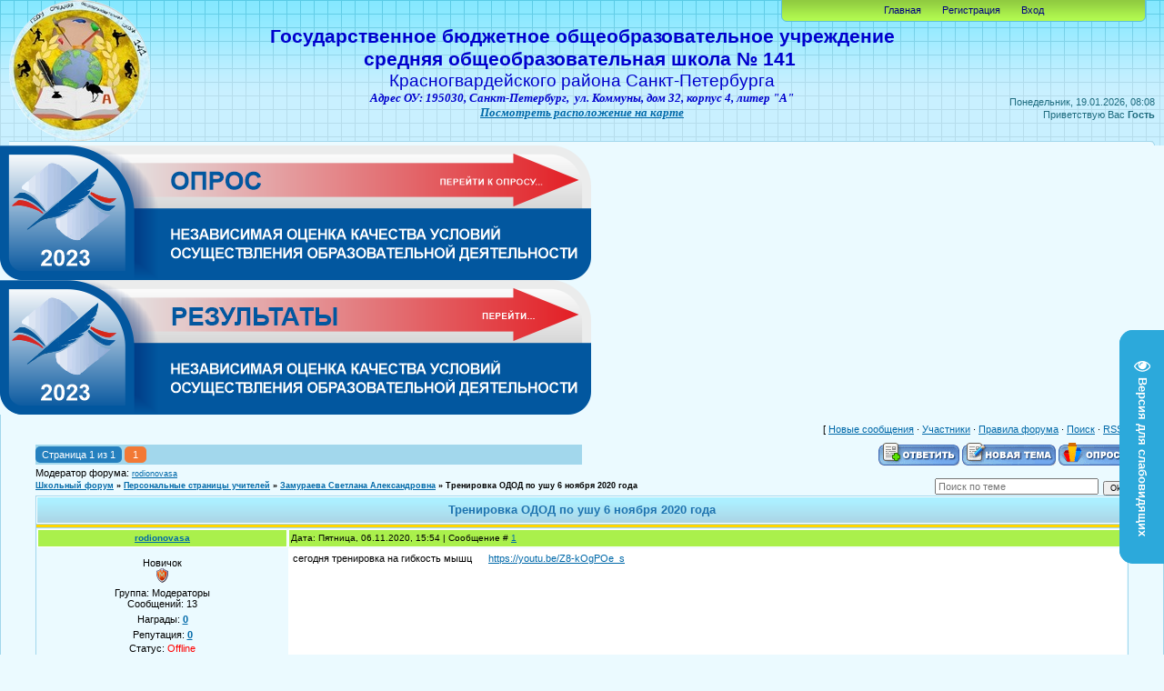

--- FILE ---
content_type: text/html; charset=UTF-8
request_url: http://school141spb.ru/forum/106-2634-1
body_size: 10127
content:
<html>
<head>
<meta http-equiv="content-type" content="text/html; charset=UTF-8">
<title>Тренировка ОДОД по ушу 6 ноября 2020 года - Школьный форум</title>

<link type="text/css" rel="stylesheet" href="/_st/my.css" />

	<link rel="stylesheet" href="/.s/src/base.min.css" />
	<link rel="stylesheet" href="/.s/src/layer1.min.css" />

	<script src="/.s/src/jquery-3.6.0.min.js"></script>
	
	<script src="/.s/src/uwnd.min.js"></script>
	<script src="//s746.ucoz.net/cgi/uutils.fcg?a=uSD&ca=2&ug=999&isp=1&r=0.735348198844182"></script>
	<link rel="stylesheet" href="/.s/src/ulightbox/ulightbox.min.css" />
	<link rel="stylesheet" href="/.s/src/social.css" />
	<script src="/.s/src/ulightbox/ulightbox.min.js"></script>
	<script src="/.s/src/visually_impaired.min.js"></script>
	<script>
/* --- UCOZ-JS-DATA --- */
window.uCoz = {"ssid":"066635216166413247404","country":"US","site":{"domain":"school141spb.ru","id":"0school141spb","host":"school141spb.ucoz.ru"},"sign":{"7254":"Изменить размер","7253":"Начать слайд-шоу","7252":"Предыдущий","7251":"Запрошенный контент не может быть загружен. Пожалуйста, попробуйте позже.","5255":"Помощник","5458":"Следующий","7287":"Перейти на страницу с фотографией.","3125":"Закрыть"},"layerType":1,"module":"forum","mod":"fr","language":"ru","uLightboxType":1};
/* --- UCOZ-JS-CODE --- */
	var uhe    = 2;
	var lng    = 'ru';
	var has    = 0;
	var imgs   = 1;
	var bg     = 1;
	var hwidth = 0;
	var bgs    = [1, 2 ];
	var fonts  = [18,20,22,24,26,28];
	var eyeSVG = '<?xml version="1.0" encoding="utf-8"?><svg width="18" height="18" viewBox="0 0 1750 1750" xmlns="http://www.w3.org/2000/svg"><path fill="#ffffff" d="M1664 960q-152-236-381-353 61 104 61 225 0 185-131.5 316.5t-316.5 131.5-316.5-131.5-131.5-316.5q0-121 61-225-229 117-381 353 133 205 333.5 326.5t434.5 121.5 434.5-121.5 333.5-326.5zm-720-384q0-20-14-34t-34-14q-125 0-214.5 89.5t-89.5 214.5q0 20 14 34t34 14 34-14 14-34q0-86 61-147t147-61q20 0 34-14t14-34zm848 384q0 34-20 69-140 230-376.5 368.5t-499.5 138.5-499.5-139-376.5-368q-20-35-20-69t20-69q140-229 376.5-368t499.5-139 499.5 139 376.5 368q20 35 20 69z"/></svg>';
	jQuery(function ($) {
		document.body.insertAdjacentHTML('afterBegin', '<a id="uhvb" class="in-body right-bottom " style="background-color:#2ca9db; color:#ffffff; " href="javascript:;" onclick="uvcl();" itemprop="copy">'+eyeSVG+' <b>Версия для слабовидящих</b></a>');
		uhpv(has);
	});
	

	function Insert(qmid, user, text ) {
		user = user.replace(/\[/g, '\\[').replace(/\]/g, '\\]');
		if ( !!text ) {
			qmid = qmid.replace(/[^0-9]/g, "");
			paste("[quote="+user+";"+qmid+"]"+text+"[/quote]\n", 0);
		} else {
			_uWnd.alert('Выделите текст для цитирования', '', {w:230, h:80, tm:3000});
		}
	}

	function paste(text, flag ) {
		if ( document.selection && flag ) {
			document.addform.message.focus();
			document.addform.document.selection.createRange().text = text;
		} else {
			document.addform.message.value += text;
		}
	}

	function get_selection( ) {
		if ( window.getSelection ) {
			selection = window.getSelection().toString();
		} else if ( document.getSelection ) {
			selection = document.getSelection();
		} else {
			selection = document.selection.createRange().text;
		}
	}

	function pdel(id, n ) {
		if ( confirm('Вы подтверждаете удаление?') ) {
			(window.pDelBut = document.getElementById('dbo' + id))
				&& (pDelBut.width = pDelBut.height = 13) && (pDelBut.src = '/.s/img/ma/m/i2.gif');
			_uPostForm('', {url:'/forum/106-2634-' + id + '-8-0-066635216166413247404', 't_pid': n});
		}
	}
 function uSocialLogin(t) {
			var params = {"vkontakte":{"height":400,"width":790},"yandex":{"height":515,"width":870},"ok":{"height":390,"width":710}};
			var ref = escape(location.protocol + '//' + ('school141spb.ru' || location.hostname) + location.pathname + ((location.hash ? ( location.search ? location.search + '&' : '?' ) + 'rnd=' + Date.now() + location.hash : ( location.search || '' ))));
			window.open('/'+t+'?ref='+ref,'conwin','width='+params[t].width+',height='+params[t].height+',status=1,resizable=1,left='+parseInt((screen.availWidth/2)-(params[t].width/2))+',top='+parseInt((screen.availHeight/2)-(params[t].height/2)-20)+'screenX='+parseInt((screen.availWidth/2)-(params[t].width/2))+',screenY='+parseInt((screen.availHeight/2)-(params[t].height/2)-20));
			return false;
		}
		function TelegramAuth(user){
			user['a'] = 9; user['m'] = 'telegram';
			_uPostForm('', {type: 'POST', url: '/index/sub', data: user});
		}
function loginPopupForm(params = {}) { new _uWnd('LF', ' ', -250, -100, { closeonesc:1, resize:1 }, { url:'/index/40' + (params.urlParams ? '?'+params.urlParams : '') }) }
/* --- UCOZ-JS-END --- */
</script>

	<style>.UhideBlock{display:none; }</style>
	<script type="text/javascript">new Image().src = "//counter.yadro.ru/hit;noadsru?r"+escape(document.referrer)+(screen&&";s"+screen.width+"*"+screen.height+"*"+(screen.colorDepth||screen.pixelDepth))+";u"+escape(document.URL)+";"+Date.now();</script>
</head>
<body>
<div id="utbr8214" rel="s746"></div>

<div class="wrap">
<div class="contanier">
<!--U1AHEADER1Z--><div class="header-right-forum"><div class="header-forum">
<div class="date">Понедельник, 19.01.2026, 08:08</div>
<div class="user-bar"><!--<s5212>-->Приветствую Вас<!--</s>--> <b>Гость</b> <br></div>
<h1><!-- <logo> --></h1><div align="center"><span style="font-size: 18pt; color: rgb(0, 0, 205);"><b><br><span style="font-size: 16pt;">Государственное бюджетное общеобразовательное учреждение</span></b><br></span><div align="center"><span style="font-size: 16pt;"><b><span style="font-size: 16pt; color: rgb(0, 0, 205);">средняя общеобразовательная школа № 141</span></b></span>&nbsp;&nbsp; <br><span style="color: rgb(0, 0, 205);"><span style="font-size: 14pt; color: rgb(0, 0, 205);">Красногвардейского района Санкт-Петербурга<i><span style="font-size: 8pt;"></span></i></span><br></span><span style="font-size: 10pt; font-family: 'Times New Roman';"><span style="font-weight: bold; font-size: 10pt;"><span style="font-weight: normal; font-size: 10pt; line-height: 20px; font-family: Arial,sans-serif; border-collapse: collapse;"><strong style="FONT-SIZE: 16px; MARGIN: 0px"><span style="font-size: 10pt; margin: 0px;"><em style="FONT-SIZE: 16px; MARGIN: 0px"><span style="font-size: 10pt; color: rgb(0, 0, 205); font-family: 'Times New Roman';"><span style="font-weight: normal; font-size: 10pt; color: rgb(0, 0, 0); line-height: normal; font-style: normal; font-family: Arial,sans-serif;"><span style="font-family: Times New Roman; color: rgb(0, 0, 205); font-size: 10pt;"><i><b><span style="font-size: 10pt; font-family: Times New Roman; color: rgb(0, 0, 205);">Адрес ОУ: 195030, </span></b></i></span></span></span></em></span></strong></span></span></span><span style="font-size: 10pt; font-family: 'Times New Roman';"><span style="font-weight: bold; font-size: 10pt;"><span style="font-weight: normal; font-size: 10pt; line-height: 20px; font-family: Arial,sans-serif; border-collapse: collapse;"><strong style="FONT-SIZE: 16px; MARGIN: 0px"><span style="font-size: 10pt; margin: 0px;"><em style="FONT-SIZE: 16px; MARGIN: 0px"><span style="font-size: 10pt; color: rgb(0, 0, 205); font-family: 'Times New Roman';"><span style="font-weight: normal; font-size: 10pt; color: rgb(0, 0, 0); line-height: normal; font-style: normal; font-family: Arial,sans-serif;"><span style="font-family: Times New Roman; color: rgb(0, 0, 205); font-size: 10pt;"><i><b><span style="font-size: 10pt; font-family: Times New Roman; color: rgb(0, 0, 205);"><span style="font-size: 10pt; font-family: 'Times New Roman';"><span style="font-weight: bold; font-size: 10pt;"><span style="font-weight: normal; font-size: 10pt; line-height: 20px; font-family: Arial,sans-serif; border-collapse: collapse;"><strong style="FONT-SIZE: 16px; MARGIN: 0px"><span style="font-size: 10pt; margin: 0px;"><em style="FONT-SIZE: 16px; MARGIN: 0px"><span style="font-size: 10pt; color: rgb(0, 0, 205); font-family: 'Times New Roman';"><span style="font-weight: normal; font-size: 10pt; color: rgb(0, 0, 0); line-height: normal; font-style: normal; font-family: Arial,sans-serif;"><span style="font-family: Times New Roman; color: rgb(0, 0, 205); font-size: 10pt;"><i><b><span style="font-size: 10pt; font-family: Times New Roman; color: rgb(0, 0, 205);">Санкт-Петербург,</span></b></i></span></span></span></em></span></strong></span></span></span>&nbsp; ул. Коммуны, дом 32, корпус 4, литер "А"<br><a target="_blank" href="/index/kontakti/0-25">Посмотреть расположение на карте</a><br></span></b></i></span></span></span></em></span></strong></span></span></span></div></div><h1>&nbsp;<!-- </logo> --></h1>
<div class="navigation"><a href="http://school141spb.ru/"><!--<s5176>-->Главная<!--</s>--></a>  <a href="/register"><!--<s3089>-->Регистрация<!--</s>--></a>  <a href="javascript:;" rel="nofollow" onclick="loginPopupForm(); return false;"><!--<s3087>-->Вход<!--</s>--></a></div>
</div></div></div></div>

<head><script type="text/javascript" src="//esir.gov.spb.ru/static/widget/js/widget.js" charset="utf-8"></script>
	<link rel="stylesheet" href="/.s/src/base.min.css" />
	<link rel="stylesheet" href="/.s/src/layer1.min.css" />

	<script src="/.s/src/jquery-3.6.0.min.js"></script>
	
	<script src="/.s/src/uwnd.min.js"></script>
	<script src="//s746.ucoz.net/cgi/uutils.fcg?a=uSD&ca=2&ug=999&isp=1&r=0.39506264926743"></script>
	<link rel="stylesheet" href="/.s/src/ulightbox/ulightbox.min.css" />
	<link rel="stylesheet" href="/.s/src/social.css" />
	<script src="/.s/src/ulightbox/ulightbox.min.js"></script>
	<script src="/.s/src/visually_impaired.min.js"></script>
	<script>
/* --- UCOZ-JS-DATA --- */
window.uCoz = {"language":"ru","uLightboxType":1,"module":"forum","mod":"fr","layerType":1,"country":"US","sign":{"7252":"Предыдущий","7254":"Изменить размер","7253":"Начать слайд-шоу","7287":"Перейти на страницу с фотографией.","5458":"Следующий","3125":"Закрыть","5255":"Помощник","7251":"Запрошенный контент не может быть загружен. Пожалуйста, попробуйте позже."},"site":{"host":"school141spb.ucoz.ru","id":"0school141spb","domain":"school141spb.ru"},"ssid":"066635216166413247404"};
/* --- UCOZ-JS-CODE --- */
	var uhe    = 2;
	var lng    = 'ru';
	var has    = 0;
	var imgs   = 1;
	var bg     = 1;
	var hwidth = 0;
	var bgs    = [1, 2 ];
	var fonts  = [18,20,22,24,26,28];
	var eyeSVG = '<?xml version="1.0" encoding="utf-8"?><svg width="18" height="18" viewBox="0 0 1750 1750" xmlns="http://www.w3.org/2000/svg"><path fill="#ffffff" d="M1664 960q-152-236-381-353 61 104 61 225 0 185-131.5 316.5t-316.5 131.5-316.5-131.5-131.5-316.5q0-121 61-225-229 117-381 353 133 205 333.5 326.5t434.5 121.5 434.5-121.5 333.5-326.5zm-720-384q0-20-14-34t-34-14q-125 0-214.5 89.5t-89.5 214.5q0 20 14 34t34 14 34-14 14-34q0-86 61-147t147-61q20 0 34-14t14-34zm848 384q0 34-20 69-140 230-376.5 368.5t-499.5 138.5-499.5-139-376.5-368q-20-35-20-69t20-69q140-229 376.5-368t499.5-139 499.5 139 376.5 368q20 35 20 69z"/></svg>';
	jQuery(function ($) {
		document.body.insertAdjacentHTML('afterBegin', '<a id="uhvb" class="in-body right-bottom " style="background-color:#2ca9db; color:#ffffff; " href="javascript:;" onclick="uvcl();" itemprop="copy">'+eyeSVG+' <b>Версия для слабовидящих</b></a>');
		uhpv(has);
	});
	

	function Insert(qmid, user, text ) {
		user = user.replace(/\[/g, '\\[').replace(/\]/g, '\\]');
		if ( !!text ) {
			qmid = qmid.replace(/[^0-9]/g, "");
			paste("[quote="+user+";"+qmid+"]"+text+"[/quote]\n", 0);
		} else {
			_uWnd.alert('Выделите текст для цитирования', '', {w:230, h:80, tm:3000});
		}
	}

	function paste(text, flag ) {
		if ( document.selection && flag ) {
			document.addform.message.focus();
			document.addform.document.selection.createRange().text = text;
		} else {
			document.addform.message.value += text;
		}
	}

	function get_selection( ) {
		if ( window.getSelection ) {
			selection = window.getSelection().toString();
		} else if ( document.getSelection ) {
			selection = document.getSelection();
		} else {
			selection = document.selection.createRange().text;
		}
	}

	function pdel(id, n ) {
		if ( confirm('Вы подтверждаете удаление?') ) {
			(window.pDelBut = document.getElementById('dbo' + id))
				&& (pDelBut.width = pDelBut.height = 13) && (pDelBut.src = '/.s/img/ma/m/i2.gif');
			_uPostForm('', {url:'/forum/106-2634-' + id + '-8-0-066635216166413247404', 't_pid': n});
		}
	}
 function uSocialLogin(t) {
			var params = {"ok":{"width":710,"height":390},"vkontakte":{"width":790,"height":400},"yandex":{"height":515,"width":870}};
			var ref = escape(location.protocol + '//' + ('school141spb.ru' || location.hostname) + location.pathname + ((location.hash ? ( location.search ? location.search + '&' : '?' ) + 'rnd=' + Date.now() + location.hash : ( location.search || '' ))));
			window.open('/'+t+'?ref='+ref,'conwin','width='+params[t].width+',height='+params[t].height+',status=1,resizable=1,left='+parseInt((screen.availWidth/2)-(params[t].width/2))+',top='+parseInt((screen.availHeight/2)-(params[t].height/2)-20)+'screenX='+parseInt((screen.availWidth/2)-(params[t].width/2))+',screenY='+parseInt((screen.availHeight/2)-(params[t].height/2)-20));
			return false;
		}
		function TelegramAuth(user){
			user['a'] = 9; user['m'] = 'telegram';
			_uPostForm('', {type: 'POST', url: '/index/sub', data: user});
		}
 function uSocialLogin(t) {
			var params = {"vkontakte":{"height":400,"width":790},"yandex":{"height":515,"width":870},"ok":{"height":390,"width":710}};
			var ref = escape(location.protocol + '//' + ('school141spb.ru' || location.hostname) + location.pathname + ((location.hash ? ( location.search ? location.search + '&' : '?' ) + 'rnd=' + Date.now() + location.hash : ( location.search || '' ))));
			window.open('/'+t+'?ref='+ref,'conwin','width='+params[t].width+',height='+params[t].height+',status=1,resizable=1,left='+parseInt((screen.availWidth/2)-(params[t].width/2))+',top='+parseInt((screen.availHeight/2)-(params[t].height/2)-20)+'screenX='+parseInt((screen.availWidth/2)-(params[t].width/2))+',screenY='+parseInt((screen.availHeight/2)-(params[t].height/2)-20));
			return false;
		}
		function TelegramAuth(user){
			user['a'] = 9; user['m'] = 'telegram';
			_uPostForm('', {type: 'POST', url: '/index/sub', data: user});
		}
function loginPopupForm(params = {}) { new _uWnd('LF', ' ', -250, -100, { closeonesc:1, resize:1 }, { url:'/index/40' + (params.urlParams ? '?'+params.urlParams : '') }) }
/* --- UCOZ-JS-END --- */
</script>

	<style>.UhideBlock{display:none; }</style>
	<script type="text/javascript">new Image().src = "//counter.yadro.ru/hit;noadsru?r"+escape(document.referrer)+(screen&&";s"+screen.width+"*"+screen.height+"*"+(screen.colorDepth||screen.pixelDepth))+";u"+escape(document.URL)+";"+Date.now();</script>
</head>

<a href="http://resurs-online.ru/Form.aspx?Guid=a89f8567-ed1d-419d-b0e1-a8d3413c9542"><img src="http://school141spb.ru/opros.png"></a> <a href="http://resurs-online.ru/Report-Org.aspx?Guid=a89f8567-ed1d-419d-b0e1-a8d3413c9542"><img src="http://school141spb.ru/rezultat.png"></a><!--/U1AHEADER1Z-->
<div class="left-side"><div class="right-side"><table class="forum-table"><tr><td class="forum-block">
<div class="forumContent"><table border="0" cellpadding="0" height="30" cellspacing="0" width="100%">
<tr>
<td align="right">[
<a class="fNavLink" href="/forum/0-0-1-34" rel="nofollow"><!--<s5209>-->Новые сообщения<!--</s>--></a> &middot; 
<a class="fNavLink" href="/forum/0-0-1-35" rel="nofollow"><!--<s5216>-->Участники<!--</s>--></a> &middot; 
<a class="fNavLink" href="/forum/0-0-0-36" rel="nofollow"><!--<s5166>-->Правила форума<!--</s>--></a> &middot; 
<a class="fNavLink" href="/forum/0-0-0-6" rel="nofollow"><!--<s3163>-->Поиск<!--</s>--></a> &middot; 
<a class="fNavLink" href="/forum/106-0-0-37" rel="nofollow">RSS</a> ]</td>
</tr>
</table>

		

		<table class="ThrTopButtonsTbl" border="0" width="100%" cellspacing="0" cellpadding="0">
			<tr class="ThrTopButtonsRow1">
				<td width="50%" class="ThrTopButtonsCl11">
	<ul class="switches switchesTbl forum-pages">
		<li class="pagesInfo">Страница <span class="curPage">1</span> из <span class="numPages">1</span></li>
		 <li class="switchActive">1</li> 
	</ul></td>
				<td align="right" class="frmBtns ThrTopButtonsCl12"><div id="frmButns83"><a href="javascript:;" rel="nofollow" onclick="_uWnd.alert('Необходима авторизация для данного действия. Войдите или зарегистрируйтесь.','',{w:230,h:80,tm:3000});return false;"><img alt="" style="margin:0;padding:0;border:0;" title="Ответить" src="/.s/img/fr/bt/34/t_reply.gif" /></a> <a href="javascript:;" rel="nofollow" onclick="_uWnd.alert('Необходима авторизация для данного действия. Войдите или зарегистрируйтесь.','',{w:230,h:80,tm:3000});return false;"><img alt="" style="margin:0;padding:0;border:0;" title="Новая тема" src="/.s/img/fr/bt/34/t_new.gif" /></a> <a href="javascript:;" rel="nofollow" onclick="_uWnd.alert('Необходима авторизация для данного действия. Войдите или зарегистрируйтесь.','',{w:230,h:80,tm:3000});return false;"><img alt="" style="margin:0;padding:0;border:0;" title="Новый опрос" src="/.s/img/fr/bt/34/t_poll.gif" /></a></div></td></tr>
			<tr class="ThrTopButtonsRow2">
	<td class="forumModerBlock ThrTopButtonsCl21"><span class="moders-wrapper">Модератор форума: <a href="javascript:;" rel="nofollow" onclick="window.open('/index/8-0-rodionovasa', 'up48', 'scrollbars=1,top=0,left=0,resizable=1,width=700,height=375'); return false;" class="forumModer">rodionovasa</a></span></td>
	<td class="ThrTopButtonsCl22">&nbsp;</td></tr>
		</table>
		
	<table class="ThrForumBarTbl" border="0" width="100%" cellspacing="0" cellpadding="0">
		<tr class="ThrForumBarRow1">
			<td class="forumNamesBar ThrForumBarCl11 breadcrumbs" style="padding-top:3px;padding-bottom:5px;">
				<a class="forumBar breadcrumb-item" href="/forum/">Школьный форум</a>  <span class="breadcrumb-sep">&raquo;</span> <a class="forumBar breadcrumb-item" href="/forum/3">Персональные страницы учителей</a> <span class="breadcrumb-sep">&raquo;</span> <a class="forumBar breadcrumb-item" href="/forum/106">Замураева Светлана Александровна</a> <span class="breadcrumb-sep">&raquo;</span> <a class="forumBarA" href="/forum/106-2634-1">Тренировка ОДОД по ушу 6 ноября 2020 года</a></td><td class="ThrForumBarCl12" >
	
	<script>
	function check_search(form ) {
		if ( form.s.value.length < 3 ) {
			_uWnd.alert('Вы ввели слишком короткий поисковой запрос.', '', { w:230, h:80, tm:3000 })
			return false
		}
		return true
	}
	</script>
	<form id="thread_search_form" onsubmit="return check_search(this)" action="/forum/106-2634" method="GET">
		<input class="fastNav" type="submit" value="Ok" id="thread_search_button"><input type="text" name="s" value="" placeholder="Поиск по теме" id="thread_search_field"/>
	</form>
			</td></tr>
	</table>
		
		<div class="gDivLeft">
	<div class="gDivRight">
		<table class="gTable threadpage-posts-table" border="0" width="100%" cellspacing="1" cellpadding="0">
		<tr>
			<td class="gTableTop">
				<div style="float:right" class="gTopCornerRight"></div>
				<span class="forum-title">Тренировка ОДОД по ушу 6 ноября 2020 года</span>
				</td></tr><tr><td class="postSeparator"></td></tr><tr id="post8094"><td class="postFirst">
				<table border="0" width="100%" cellspacing="1" cellpadding="2" class="postTable">
					<tr><td width="23%" class="postTdTop" align="center"><a class="postUser" href="javascript:;" rel="nofollow" onClick="emoticon('[b]rodionovasa[/b],');return false;">rodionovasa</a></td><td class="postTdTop">Дата: Пятница, 06.11.2020, 15:54 | Сообщение # <a rel="nofollow" name="8094" class="postNumberLink" href="javascript:;" onclick="prompt('Прямая ссылка к сообщению', 'http://school141spb.ru/forum/106-2634-8094-16-1604667247'); return false;">1</a></td></tr>
					<tr><td class="postTdInfo" valign="top">
					<div class="postRankName">Новичок</div>

					<div class="postRankIco"><img alt="" style="margin:0;padding:0;border:0;" name="groupIcon" src="http://s46.ucoz.net/img/fr/moder.gif" title="Модераторы" /></div>
					<div class="postUserGroup">Группа: Модераторы</div>
					
					<div class="numposts">Сообщений: <span class="unp">13</span></div>
					<div class="reputation">Награды: <a href="javascript:;" rel="nofollow" onclick="new _uWnd('AwL', 'Список наград', 380, 200, {autosize:1, closeonesc:1, maxh:300, minh:100},{url:'/index/54-1100'});return false;" title="Список наград"><span class="repNums"><b>0</b></span></a> </div>
					<div class="reputation">Репутация: <a href="javascript:;" rel="nofollow" onclick="new _uWnd('Rh', ' ', -400, 250, { closeonesc:1, maxh:300, minh:100 }, { url:'/index/9-1100'}); return false;" title="Смотреть историю репутации" class="repHistory"><b>0</b></a></div>
					
					<div class="statusBlock">Статус: <span class="statusOffline">Offline</span></div>
					 
					</td><td class="posttdMessage" valign="top" style="word-wrap: break-word;"><span class="ucoz-forum-post" id="ucoz-forum-post-8094" edit-url="">сегодня тренировка на гибкость мышц      <a class="link" target="_blank" href="https://u.to/eKYjGg" title="https://youtu.be/Z8-kOgPOe_s" rel="nofollow">https://youtu.be/Z8-kOgPOe_s</a></span>
					
					
					</td></tr>
					<tr><td class="postBottom" align="center">&nbsp;</td><td class="postBottom">
					<table border="0" width="100%" cellspacing="0" cellpadding="0">
					<tr><td><a href="javascript:;" rel="nofollow" onclick="window.open('/index/8-1100', 'up1100', 'scrollbars=1,top=0,left=0,resizable=1,width=700,height=375'); return false;"><img alt="" style="margin:0;padding:0;border:0;" src="/.s/img/fr/bt/34/p_profile.gif" title="Профиль пользователя" /></a>    </td><td style="text-align:end;padding-inline-end:15px;"></td><td width="2%" nowrap style="text-align:end;"><a class="goOnTop" href="javascript:scroll(0,0);"><img alt="" style="margin:0;padding:0;border:0;" src="/.s/img/fr/bt/34/p_up.gif" title="Вверх" /></a></td></tr>
					</table></td></tr>
				</table></td></tr></table></div></div><div class="gDivBottomLeft"></div><div class="gDivBottomCenter"></div><div class="gDivBottomRight"></div>
		<table class="ThrBotTbl" border="0" width="100%" cellspacing="0" cellpadding="0">
			<tr class="ThrBotRow1"><td colspan="2" class="bottomPathBar ThrBotCl11" style="padding-top:2px;">
	<table class="ThrForumBarTbl" border="0" width="100%" cellspacing="0" cellpadding="0">
		<tr class="ThrForumBarRow1">
			<td class="forumNamesBar ThrForumBarCl11 breadcrumbs" style="padding-top:3px;padding-bottom:5px;">
				<a class="forumBar breadcrumb-item" href="/forum/">Школьный форум</a>  <span class="breadcrumb-sep">&raquo;</span> <a class="forumBar breadcrumb-item" href="/forum/3">Персональные страницы учителей</a> <span class="breadcrumb-sep">&raquo;</span> <a class="forumBar breadcrumb-item" href="/forum/106">Замураева Светлана Александровна</a> <span class="breadcrumb-sep">&raquo;</span> <a class="forumBarA" href="/forum/106-2634-1">Тренировка ОДОД по ушу 6 ноября 2020 года</a></td><td class="ThrForumBarCl12" >
	
	<script>
	function check_search(form ) {
		if ( form.s.value.length < 3 ) {
			_uWnd.alert('Вы ввели слишком короткий поисковой запрос.', '', { w:230, h:80, tm:3000 })
			return false
		}
		return true
	}
	</script>
	<form id="thread_search_form" onsubmit="return check_search(this)" action="/forum/106-2634" method="GET">
		<input class="fastNav" type="submit" value="Ok" id="thread_search_button"><input type="text" name="s" value="" placeholder="Поиск по теме" id="thread_search_field"/>
	</form>
			</td></tr>
	</table></td></tr>
			<tr class="ThrBotRow2"><td class="ThrBotCl21" width="50%">
	<ul class="switches switchesTbl forum-pages">
		<li class="pagesInfo">Страница <span class="curPage">1</span> из <span class="numPages">1</span></li>
		 <li class="switchActive">1</li> 
	</ul></td><td class="ThrBotCl22" align="right" nowrap="nowrap"><form name="navigation" style="margin:0px"><table class="navigationTbl" border="0" cellspacing="0" cellpadding="0"><tr class="navigationRow1"><td class="fFastNavTd navigationCl11" >
		<select class="fastNav" name="fastnav"><option class="fastNavMain" value="0">Главная страница форума</option><option class="fastNavCat"   value="1">Учителям начальных классов</option><option class="fastNavForum" value="2">&nbsp;&nbsp;&nbsp;&nbsp; Резерв</option><option class="fastNavForum" value="12">&nbsp;&nbsp;&nbsp;&nbsp; ФГОС</option><option class="fastNavForum" value="11">&nbsp;&nbsp;&nbsp;&nbsp; Резерв 2</option><option class="fastNavForum" value="16">&nbsp;&nbsp;&nbsp;&nbsp; Проектная деятельность учащихся</option><option class="fastNavForum" value="13">&nbsp;&nbsp;&nbsp;&nbsp; Тематическое планирование</option><option class="fastNavForum" value="14">&nbsp;&nbsp;&nbsp;&nbsp; Олимпиады и конкурсы</option><option class="fastNavForum" value="15">&nbsp;&nbsp;&nbsp;&nbsp; Разное</option><option class="fastNavForum" value="84">&nbsp;&nbsp;&nbsp;&nbsp; Документы</option><option class="fastNavForum" value="85">&nbsp;&nbsp;&nbsp;&nbsp; План работы МО</option><option class="fastNavForum" value="86">&nbsp;&nbsp;&nbsp;&nbsp; Анализ работы МО</option><option class="fastNavForum" value="87">&nbsp;&nbsp;&nbsp;&nbsp; Учебно-аналитическая деятельность</option><option class="fastNavForum" value="88">&nbsp;&nbsp;&nbsp;&nbsp; Мониторинг</option><option class="fastNavForum" value="89">&nbsp;&nbsp;&nbsp;&nbsp; Внеурочная деятельность</option><option class="fastNavForum" value="90">&nbsp;&nbsp;&nbsp;&nbsp; Плезные ссылки</option><option class="fastNavForum" value="91">&nbsp;&nbsp;&nbsp;&nbsp; Методическая копилка</option><option class="fastNavCat"   value="3">Персональные страницы учителей</option><option class="fastNavForum" value="5">&nbsp;&nbsp;&nbsp;&nbsp; Майорова Оксана Александровна</option><option class="fastNavForum" value="10">&nbsp;&nbsp;&nbsp;&nbsp; Голосенко Светлана Сергеевна</option><option class="fastNavForum" value="4">&nbsp;&nbsp;&nbsp;&nbsp; Цветкова Юлия Викторовна</option><option class="fastNavForum" value="17">&nbsp;&nbsp;&nbsp;&nbsp; Федорова Юлия Анатольевна</option><option class="fastNavForum" value="19">&nbsp;&nbsp;&nbsp;&nbsp; Кобикова Наталья Эдуардовна</option><option class="fastNavForum" value="21">&nbsp;&nbsp;&nbsp;&nbsp; Кульчицкая Нина Борисовна</option><option class="fastNavForum" value="26">&nbsp;&nbsp;&nbsp;&nbsp; Иванова Светлана Александровна</option><option class="fastNavForum" value="28">&nbsp;&nbsp;&nbsp;&nbsp; Губарева Рима Владимировна</option><option class="fastNavForum" value="29">&nbsp;&nbsp;&nbsp;&nbsp; Рябцева Марина Леонидовна</option><option class="fastNavForum" value="43">&nbsp;&nbsp;&nbsp;&nbsp; Цветкова Анна Николаевна</option><option class="fastNavForum" value="47">&nbsp;&nbsp;&nbsp;&nbsp; Сметанкина Ольга Ефимовна</option><option class="fastNavForum" value="50">&nbsp;&nbsp;&nbsp;&nbsp; Зиновьева Ирина Вячеславовна</option><option class="fastNavForum" value="51">&nbsp;&nbsp;&nbsp;&nbsp; Долгова Людмила Ивановна</option><option class="fastNavForum" value="59">&nbsp;&nbsp;&nbsp;&nbsp; Миловидова Елена Викторовна</option><option class="fastNavForum" value="60">&nbsp;&nbsp;&nbsp;&nbsp; Учителя русского языка и литературы</option><option class="fastNavForum" value="62">&nbsp;&nbsp;&nbsp;&nbsp; Романова Наталья Владимировна</option><option class="fastNavForum" value="66">&nbsp;&nbsp;&nbsp;&nbsp; Крылова Наталья Сергеевна</option><option class="fastNavForum" value="75">&nbsp;&nbsp;&nbsp;&nbsp; Костылева Екатерина Сергеевна</option><option class="fastNavForum" value="76">&nbsp;&nbsp;&nbsp;&nbsp; Чистякова Ирина Николаевна</option><option class="fastNavForum" value="80">&nbsp;&nbsp;&nbsp;&nbsp; Новик Дмитрий Владимирович</option><option class="fastNavForum" value="92">&nbsp;&nbsp;&nbsp;&nbsp; Нессель Дарья Александровна</option><option class="fastNavForum" value="93">&nbsp;&nbsp;&nbsp;&nbsp; Ивченко Андрей Александрович</option><option class="fastNavForum" value="94">&nbsp;&nbsp;&nbsp;&nbsp; Косова Ксения Петровна</option><option class="fastNavForum" value="95">&nbsp;&nbsp;&nbsp;&nbsp; Миронова Елена Юрьевна</option><option class="fastNavForum" value="96">&nbsp;&nbsp;&nbsp;&nbsp; Боровик Александр Русланович</option><option class="fastNavForum" value="101">&nbsp;&nbsp;&nbsp;&nbsp; Святенко Алёна Викторовна</option><option class="fastNavForum" value="102">&nbsp;&nbsp;&nbsp;&nbsp; Тарасова Марина Игоревна</option><option class="fastNavForum" value="103">&nbsp;&nbsp;&nbsp;&nbsp; Мартиросян Жаклин Аветиковна</option><option class="fastNavForum" value="104">&nbsp;&nbsp;&nbsp;&nbsp; Воронцова Ирина Анатольевна</option><option class="fastNavForum" value="105">&nbsp;&nbsp;&nbsp;&nbsp; Ширяева Юлия Сергеевна</option><option class="fastNavForumA" value="106" selected>&nbsp;&nbsp;&nbsp;&nbsp; Замураева Светлана Александровна</option><option class="fastNavForum" value="107">&nbsp;&nbsp;&nbsp;&nbsp; Филипенко Игорь Евгеньевич</option><option class="fastNavForum" value="108">&nbsp;&nbsp;&nbsp;&nbsp; Белойван Марина Анатольевна</option><option class="fastNavForum" value="109">&nbsp;&nbsp;&nbsp;&nbsp; Постникова Светлана Викторовна</option><option class="fastNavForum" value="110">&nbsp;&nbsp;&nbsp;&nbsp; Миронов Георгий Борисович</option><option class="fastNavForum" value="111">&nbsp;&nbsp;&nbsp;&nbsp; Танич Виолетта Александровна</option><option class="fastNavForum" value="112">&nbsp;&nbsp;&nbsp;&nbsp; Герасимова Людмила Васильевна</option><option class="fastNavForum" value="113">&nbsp;&nbsp;&nbsp;&nbsp; Кривоусова Вероника Викторовна</option><option class="fastNavForum" value="114">&nbsp;&nbsp;&nbsp;&nbsp; Ткачёва Виктория Антоновна</option><option class="fastNavForum" value="115">&nbsp;&nbsp;&nbsp;&nbsp; Дударев Андрей Игоревич</option><option class="fastNavForum" value="116">&nbsp;&nbsp;&nbsp;&nbsp; Ухлина Елена Борисовна</option><option class="fastNavForum" value="117">&nbsp;&nbsp;&nbsp;&nbsp; Дуреева Любовь Алексеевна</option><option class="fastNavForum" value="118">&nbsp;&nbsp;&nbsp;&nbsp; Богданов Руслан Петрович</option><option class="fastNavForum" value="119">&nbsp;&nbsp;&nbsp;&nbsp; Круковская Вера Михайловна</option><option class="fastNavForum" value="120">&nbsp;&nbsp;&nbsp;&nbsp; Соболева Надежда Александровна</option><option class="fastNavForum" value="121">&nbsp;&nbsp;&nbsp;&nbsp; Шрейбер Ирина Александровна</option><option class="fastNavForum" value="122">&nbsp;&nbsp;&nbsp;&nbsp; Мазнева Наталья Фёдоровна</option><option class="fastNavForum" value="123">&nbsp;&nbsp;&nbsp;&nbsp; Мкртчян Сюзанна Аргамовна</option><option class="fastNavForum" value="124">&nbsp;&nbsp;&nbsp;&nbsp; Куклина Зинаида Николаевна</option><option class="fastNavForum" value="125">&nbsp;&nbsp;&nbsp;&nbsp; Коняшкин Артём Игоревич</option><option class="fastNavForum" value="126">&nbsp;&nbsp;&nbsp;&nbsp; Иванов Артур Эдуардович</option><option class="fastNavForum" value="128">&nbsp;&nbsp;&nbsp;&nbsp; Шкредова Светлана Леонидовна</option><option class="fastNavForum" value="130">&nbsp;&nbsp;&nbsp;&nbsp; Костикова Анастасия Александровна</option><option class="fastNavForum" value="131">&nbsp;&nbsp;&nbsp;&nbsp; Мкртчян Рузанна Петросовна</option><option class="fastNavForum" value="132">&nbsp;&nbsp;&nbsp;&nbsp; Гимазетдинов Феликс Марсович</option><option class="fastNavForum" value="133">&nbsp;&nbsp;&nbsp;&nbsp; Любицкая Оксана Викторовна</option><option class="fastNavForum" value="134">&nbsp;&nbsp;&nbsp;&nbsp; Шишкина Анна Сергеевна</option><option class="fastNavCat"   value="6">Персональные страницы классов</option><option class="fastNavForum" value="9">&nbsp;&nbsp;&nbsp;&nbsp; Классный руководитель Кульчицкая Н.Б.</option><option class="fastNavForum" value="7">&nbsp;&nbsp;&nbsp;&nbsp; Классный руководитель Обухова Н.В.</option><option class="fastNavForum" value="8">&nbsp;&nbsp;&nbsp;&nbsp; Классный руководитель Федорова Ю.А.</option><option class="fastNavForum" value="18">&nbsp;&nbsp;&nbsp;&nbsp; Классный руководитель Голосенко С.С.</option><option class="fastNavForum" value="20">&nbsp;&nbsp;&nbsp;&nbsp; Классный руководитель Кобикова Н.Э. воспитатель Ширяева Ю.С.</option><option class="fastNavForum" value="22">&nbsp;&nbsp;&nbsp;&nbsp; Классный руководитель Чистякова И.Н. воспитатель Круковская В.М.</option><option class="fastNavForum" value="23">&nbsp;&nbsp;&nbsp;&nbsp; Классный руководитель Косова Л.А.</option><option class="fastNavForum" value="24">&nbsp;&nbsp;&nbsp;&nbsp; Классный руководитель Сенюшкина Л.А.</option><option class="fastNavForum" value="25">&nbsp;&nbsp;&nbsp;&nbsp; Классный руководитель Сухинина З.И.</option><option class="fastNavForum" value="27">&nbsp;&nbsp;&nbsp;&nbsp; Классный руководитель Иванова С.А.</option><option class="fastNavForum" value="30">&nbsp;&nbsp;&nbsp;&nbsp; Классный руководитель Долгова Л.И.</option><option class="fastNavForum" value="31">&nbsp;&nbsp;&nbsp;&nbsp; Классный руководитель Цветкова Ю.В.</option><option class="fastNavForum" value="36">&nbsp;&nbsp;&nbsp;&nbsp; Классный руководитель Яковлева А.А.</option><option class="fastNavForum" value="37">&nbsp;&nbsp;&nbsp;&nbsp; Классный руководитель Майорова О.А.</option><option class="fastNavForum" value="45">&nbsp;&nbsp;&nbsp;&nbsp; Классный руководитель Цветкова А.Н.</option><option class="fastNavForum" value="48">&nbsp;&nbsp;&nbsp;&nbsp; Классный руководитель Николаева О.В.</option><option class="fastNavForum" value="63">&nbsp;&nbsp;&nbsp;&nbsp; Классный руководитель Романова Н.В.</option><option class="fastNavForum" value="72">&nbsp;&nbsp;&nbsp;&nbsp; Классный руководитель Дорофеева Татьяна Сергеевна</option><option class="fastNavForum" value="78">&nbsp;&nbsp;&nbsp;&nbsp; Классный руководитель Шрейбер И.А.</option><option class="fastNavForum" value="79">&nbsp;&nbsp;&nbsp;&nbsp; Классный руководитель Козлова А.В.</option><option class="fastNavCat"   value="32">Служба сопровождения</option><option class="fastNavForum" value="33">&nbsp;&nbsp;&nbsp;&nbsp; Психолог</option><option class="fastNavForum" value="34">&nbsp;&nbsp;&nbsp;&nbsp; Социальный педагог</option><option class="fastNavForum" value="35">&nbsp;&nbsp;&nbsp;&nbsp; Логопед</option><option class="fastNavCat"   value="38">Олимпиады и конкурсы</option><option class="fastNavForum" value="39">&nbsp;&nbsp;&nbsp;&nbsp; Олимпиады и конкурсы</option><option class="fastNavForum" value="97">&nbsp;&nbsp;&nbsp;&nbsp; Архив конкурсов</option><option class="fastNavForum" value="98">&nbsp;&nbsp;&nbsp;&nbsp; Архив олимпиад</option><option class="fastNavCat"   value="40">Основы выбора профессии</option><option class="fastNavForum" value="41">&nbsp;&nbsp;&nbsp;&nbsp; Основы выбора профессии</option><option class="fastNavForum" value="99">&nbsp;&nbsp;&nbsp;&nbsp;&nbsp;&nbsp;&nbsp;&nbsp; Предметные недели</option><option class="fastNavCat"   value="42">Проектно-исследовательская деятельность</option><option class="fastNavForum" value="44">&nbsp;&nbsp;&nbsp;&nbsp; Проектно-исследовательская деятельность</option><option class="fastNavCat"   value="46">Методические объединения</option><option class="fastNavCat"   value="52">Наш музей</option><option class="fastNavForum" value="53">&nbsp;&nbsp;&nbsp;&nbsp; Наш музей</option><option class="fastNavCat"   value="54">Модераторам! Инструкции для работы на сайте.</option><option class="fastNavCat"   value="64">Персональные страницы воспитателей ГПД</option><option class="fastNavForum" value="65">&nbsp;&nbsp;&nbsp;&nbsp; Агамирзаева Минара Магомедовна</option><option class="fastNavForum" value="73">&nbsp;&nbsp;&nbsp;&nbsp; Шевченко О.Н.</option><option class="fastNavForum" value="74">&nbsp;&nbsp;&nbsp;&nbsp; Тихонова Алла Ивановна</option><option class="fastNavForum" value="129">&nbsp;&nbsp;&nbsp;&nbsp; Галаган Татьяна Викторовна</option><option class="fastNavCat"   value="67">Наши достижения</option><option class="fastNavForum" value="68">&nbsp;&nbsp;&nbsp;&nbsp; Дипломы и грамоты педагогов</option><option class="fastNavForum" value="69">&nbsp;&nbsp;&nbsp;&nbsp; Дипломы и грамоты учреждения</option><option class="fastNavForum" value="70">&nbsp;&nbsp;&nbsp;&nbsp; Дипломы и грамоты учащихся</option><option class="fastNavForum" value="71">&nbsp;&nbsp;&nbsp;&nbsp; Спортивные достижения обучающихся</option><option class="fastNavForum" value="100">&nbsp;&nbsp;&nbsp;&nbsp; Спортивные достижения педагогов</option><option class="fastNavCat"   value="81">МО учителей</option><option class="fastNavForum" value="82">&nbsp;&nbsp;&nbsp;&nbsp; МО учителей английского языка</option><option class="fastNavForum" value="83">&nbsp;&nbsp;&nbsp;&nbsp; МО учителей истории</option><option class="fastNavForum" value="127">&nbsp;&nbsp;&nbsp;&nbsp; МО классных руководителей</option></select>
		<input class="fastNav" type="button" value="Ok" onclick="top.location.href='/forum/'+(document.navigation.fastnav.value!='0'?document.navigation.fastnav.value:'');" />
		</td></tr></table></form></td></tr>
			<tr class="ThrBotRow3"><td class="ThrBotCl31"><div class="fFastLogin" style="padding-top:5px;padding-bottom:5px;"><input class="fastLogBt" type="button" value="Быстрый вход" onclick="loginPopupForm();" /></div></td><td class="ThrBotCl32" align="right" nowrap="nowrap"><form method="post" action="/forum/" style="margin:0px"><table class="FastSearchTbl" border="0" cellspacing="0" cellpadding="0"><tr class="FastSearchRow1"><td class="fFastSearchTd FastSearchCl11" >Поиск: <input class="fastSearch" type="text" style="width:150px" name="kw" placeholder="keyword" size="20" maxlength="60" /><input class="fastSearch" type="submit" value="Ok" /></td></tr></table><input type="hidden" name="a" value="6" /></form></td></tr>
		</table>
		</div><br />
</td></tr></table></div></div><div class="right-forum-bottom"><div class="left-forum-bottom"></div></div>
<!--U1BFOOTER1Z--><br><div align="center"><a target="_blank" href="http://petersburgedu.ru/"><img alt="" src="https://sun9-14.userapi.com/impg/ODXA_3yYS0VBQ46jojF19kdSpyRa5djBcX5Tgg/0urpe8vlGA8.jpg?size=253x73&amp;quality=95&amp;sign=24aee7d96390b3e79b4fcb367eba5298&amp;type=album" height="60"></a>&nbsp; <a target="_blank" href="http://www.edu.ru/"><img alt="" src="http://school-134.ru/str2/logo.jpg" height="60"></a>&nbsp; <a target="_blank" href="http://fcior.edu.ru/"><img alt="" src="http://school-134.ru/str2/top2.jpg" height="60"></a>&nbsp; <a target="_blank" href="http://school-collection.edu.ru/"><img alt="" src="http://school-134.ru/str2/logo2.JPG" height="60"></a> &nbsp; <a target="_blank" href="http://window.edu.ru/"><img alt="" src="http://school-134.ru/str2/logo.gif" height="60"></a>&nbsp; <a target="_blank" href="https://edu.gov.ru/"><img alt="" src="https://sun9-15.userapi.com/impg/8oPBLmMCfFipDp9Sgukpy7VtuVLMkSye5VeoNg/6OfkrwbPV3I.jpg?size=588x119&amp;quality=95&amp;sign=03e58353986e6507eb18153fd29c0316&amp;type=album" height="60"></a>&nbsp;&nbsp; <a href="http://www.nalog.ru/" target="_blank"><img alt="" src="https://sun9-76.userapi.com/impg/-RhfH5Q1IXO0SHSU5UYKacQAmkCg3tDfgtaAJQ/XfrEbwnvdhg.jpg?size=235x63&amp;quality=95&amp;sign=ce06fbef5d88e664e0c506b2015b6c58&amp;type=album" height="60"></a>&nbsp;&nbsp;<a href="http://gov.spb.ru/" target="_blank"><img alt="" src="https://sun9-51.userapi.com/impg/HteJceRXQBcFd9Ehjg2tgZgsB_ROsmNUkFzj9w/Du9CgTCw45I.jpg?size=367x63&amp;quality=95&amp;sign=12bb2b608b51e45e149e852ca0409e25&amp;type=album" height="60"></a> <a href="http://www.krgv.ru/" target="_blank"><img alt="" src="https://sun9-88.userapi.com/impg/wrgeCz1UvWBpbaQBEEMhdcUKI_ao6bvQhYc_oA/oi-Y03c30YQ.jpg?size=1016x138&amp;quality=95&amp;sign=c1c1ec91900bbe67a8a3f89f0a6ef5c6&amp;type=album" height="60"></a></div><div class="footer1"><div class="footer2"><div class="footer3"><div class="footer4">
<!-- <copy> --><br>Copyright Alex Corp &copy; 2026<!-- </copy> --><br><br>
<br><br></div></div></div></div><!--/U1BFOOTER1Z-->
</div>
</div>
</body>
</html>
 
<body> <script type="text/javascript"> 
fontID = document.addform.ffont.options.length; 
var fonts = new Array(); 

fonts[0] = new Array("Arial Black"); 
fonts[1] = new Array("Mistral"); 
fonts[2] = new Array("Consolas"); 
fonts[3] = new Array("Monotype Corsiva"); 
fonts[4] = new Array("Symbol"); 
fonts[5] = new Array("Courier New"); 
fonts[6] = new Array("MS Serif"); 
fonts[7] = new Array("MS Sans Serif"); 

for(i=0;i<fonts.length;i++) { 
document.addform.ffont.options[fontID] = new Option(fonts[i]); 
fontID++; 
} 
 </script></body>
 
<body> <script type="text/javascript" language="javascript"> 
var colorID = document.addform.fcolor.options.length; 

var colors = new Array(); 
colors[0] = new Array("Бирюзовый","#0ae0a0","color:#0ae0a0"); 
colors[1] = new Array("Оливковый","#59955C","color:#59955C"); 
colors[2] = new Array("Коралл","#ff7f50","color:#ff7f50"); 
colors[3] = new Array("Бордовый","#9C1F22","color:#9C1F22"); 
colors[4] = new Array("Салатовый","#49E250","color:#49E250");
colors[5] = new Array("Золотой","#ffd700","color:#ffd700");

for(i=0;i<colors.length;i++) { 
document.addform.fcolor.options[colorID] = new Option(colors[i][0],colors[i][1]); 
document.addform.fcolor.options[colorID].setAttribute("style",colors[i][2]); 
colorID++; 
} 
 </script> </body>
<!-- 0.09816 (s746) -->